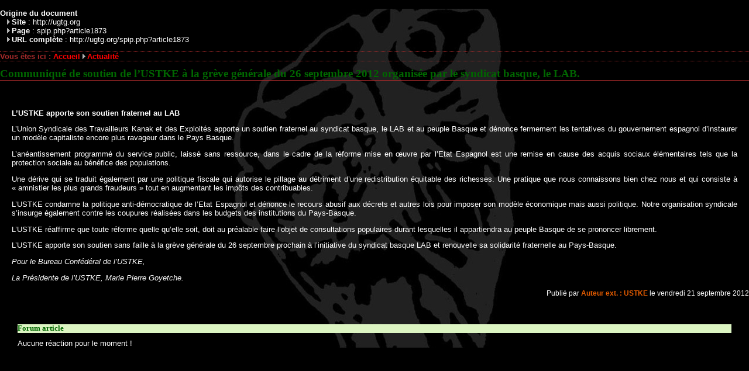

--- FILE ---
content_type: text/html; charset=utf-8
request_url: http://ugtg.org/spip.php?page=imprimer&id_article=1873
body_size: 3714
content:
<!DOCTYPE html PUBLIC "-//W3C//DTD XHTML 1.0 Transitional//EN" "http://www.w3.org/TR/xhtml1/DTD/xhtml1-transitional.dtd">
<html xmlns="http://www.w3.org/1999/xhtml" xml:lang="fr" lang="fr" dir="ltr">


	<head>
	<meta http-equiv="Content-Type" content="text/html; charset=utf-8" />
	<link rel="stylesheet" href="local/cache-css/styleugtg_commun-urlabs-21af-urlabs-21af-minify-e035.css" type="text/css" />
	<link rel="stylesheet" href="local/cache-css/styleugtg_noir-urlabs-bc51-urlabs-bc51-minify-6a6a.css" type="text/css" />
	<link rel="alternate stylesheet" href="local/cache-css/styleugtg_noir-urlabs-bc51-urlabs-bc51-minify-6a6a.css" type="text/css" title="defaut" />
	<link rel="alternate stylesheet" href="local/cache-css/styleugtg_rouge-urlabs-ec96-urlabs-ec96-minify-28df.css" type="text/css" title="rouge" />
	<link rel="alternate stylesheet" href="local/cache-css/styleugtg_jaune-urlabs-e453-urlabs-e453-minify-3f48.css" type="text/css" title="jaune" />
	<link rel="alternate stylesheet" href="local/cache-css/styleugtg_vert-urlabs-7989-urlabs-7989-minify-7427.css" type="text/css" title="vert" />
	<!-- <link rel="alternate stylesheet" href="" type="text/css" /> -->
	<link href="" type="text/css" rel="stylesheet" media="screen" />
	<!--[if lte IE 6]>  
 		<link rel="stylesheet" href="squelettes/css/bad_ie.css" type="text/css" />
 	<![endif]-->
	<link rel="shortcut icon" type="image/x-icon" href="squelettes/images/favicon-rouge.ico" />
	<link rel="alternate" type="application/rss+xml" title="Syndiquer tout le site" href="spip.php?page=backend" />
	<title>[UGTG.org] Communiqué de soutien de l'USTKE à la grève générale du 26 septembre 2012 organisée par le syndicat basque, le LAB.</title>
	<meta name="description" content='L’anéantissement programmé du service public, laissé sans ressource, dans le cadre de la réforme mise en œuvre par l’Etat Espagnol est une remise en cause des acquis sociaux élémentaires tels que la protection sociale au bénéfice des&nbsp;(...)' />
	
	<meta name="robots" content="INDEX,FOLLOW" />
	<meta name="Adress" content="http://ugtg.org" />
	<meta name="revisit-after" content="1 day" />
	<meta name="verify-v1" content="ZOSes6j/XREGrRI1e6fwr4UxWnysfTUmYgAhTeNkeWw=" /> <!-- google key -->
	
		
<script type="text/javascript">/* <![CDATA[ */
var box_settings = {tt_img:true,sel_g:"#documents_portfolio a[type='image/jpeg'],#documents_portfolio a[type='image/png'],#documents_portfolio a[type='image/gif']",sel_c:".mediabox",trans:"elastic",speed:"200",ssSpeed:"2500",maxW:"90%",maxH:"90%",minW:"400px",minH:"",opa:"0.9",str_ssStart:"Diaporama",str_ssStop:"Arrêter",str_cur:"{current}/{total}",str_prev:"Précédent",str_next:"Suivant",str_close:"Fermer",splash_url:""};
var box_settings_splash_width = "600px";
var box_settings_splash_height = "90%";
var box_settings_iframe = true;
/* ]]> */</script>
<!-- insert_head_css --><link rel="stylesheet" href="plugins-dist/mediabox/colorbox/black-striped/colorbox.css" type="text/css" media="all" /><link rel='stylesheet' type='text/css' media='all' href='plugins-dist/porte_plume/css/barre_outils.css?1521044879' />
<link rel='stylesheet' type='text/css' media='all' href='local/cache-css/cssdyn-css_barre_outils_icones_css-6e5ef9d5.css?1739814263' />
<script src="prive/javascript/jquery.js?1521044839" type="text/javascript"></script>

<script src="prive/javascript/jquery-migrate-3.0.1.js?1521044839" type="text/javascript"></script>

<script src="prive/javascript/jquery.form.js?1521044839" type="text/javascript"></script>

<script src="prive/javascript/jquery.autosave.js?1521044839" type="text/javascript"></script>

<script src="prive/javascript/jquery.placeholder-label.js?1521044839" type="text/javascript"></script>

<script src="prive/javascript/ajaxCallback.js?1521044839" type="text/javascript"></script>

<script src="prive/javascript/js.cookie.js?1521044839" type="text/javascript"></script>

<script src="prive/javascript/jquery.cookie.js?1521044839" type="text/javascript"></script>
<!-- insert_head -->
	<script src="plugins-dist/mediabox/javascript/jquery.colorbox.js?1521044878" type="text/javascript"></script>
	<script src="plugins-dist/mediabox/javascript/spip.mediabox.js?1521044878" type="text/javascript"></script><script type='text/javascript' src='plugins-dist/porte_plume/javascript/jquery.markitup_pour_spip.js?1521044879'></script>
<script type='text/javascript' src='plugins-dist/porte_plume/javascript/jquery.previsu_spip.js?1521044879'></script>
<script type='text/javascript' src='local/cache-js/jsdyn-javascript_porte_plume_start_js-4a88411a.js?1739814263'></script>
<link rel="stylesheet" type="text/css" href="plugins/auto/recherche/v1.1.2/recherche.css" media="projection, screen, tv" />
 
	<!-- Nicetitle http://www.kryogenix.org/code/browser/nicetitle/ -->
	<script type="text/javascript" src="squelettes/js/nicetitle.js"></script>
	<link rel="stylesheet" href="squelettes/css/nicetitle.css" />
	<!-- Style Switcher -->
	<script type="text/javascript" src="squelettes/js/styleswitcher.js"></script>
	<!-- Menu deroulant pour IE -->
	<script type="text/javascript" src="squelettes/js/menuderoulant.js"></script>
	<!-- lightbox : http://leandrovieira.com/projects/jquery/lightbox/ -->
	<link rel="stylesheet" type="text/css" href="squelettes/css/jquery.lightbox-0.5.css" media="screen" />
	<script type="text/javascript" src="squelettes/js/jquery.lightbox-0.5.js"></script>
	<!-- jquery UI avec Widgets Tabs : http://ui.jquery.com/download_builder/ -->
	<link rel="stylesheet" type="text/css" href="squelettes/css/jquery.uitabs.tabs.css" media="screen" />
	<script type="text/javascript" src="squelettes/js/jquery-ui-et-tabs-1.5.2.js"></script>
	<script type="text/javascript">
		$(function() {
		   $('a[@rel*=lightbox]').lightBox({
			overlayBgColor: '#000',
			overlayOpacity: 0.8,
			imageLoading:  'squelettes/images/lightbox/lightbox-ico-loading.gif',
			imageBlank:		'squelettes/images/lightbox/lightbox-blank.gif',
			imageBtnClose: 'squelettes/images/lightbox/lightbox-btn-close.gif',
			imageBtnPrev:  'squelettes/images/lightbox/prev.gif',
			imageBtnNext:  'squelettes/images/lightbox/next.gif',
			containerResizeSpeed: 350,
			txtImage: 'Photo',
			txtOf: 'sur'
		   });
		});
		$(document).ready(function(){
    		$("#lesonglets > ul").tabs({ fx: { opacity: 'toggle' } });
		});


	</script>
	<div id="fb-root"></div>
	<script>(function(d, s, id) {
	  var js, fjs = d.getElementsByTagName(s)[0];
	  if (d.getElementById(id)) return;
	  js = d.createElement(s); js.id = id;
	  js.src = 'https://connect.facebook.net/fr_FR/sdk.js#xfbml=1&version=v3.0';
	  fjs.parentNode.insertBefore(js, fjs);
	}(document, 'script', 'facebook-jssdk'));</script>
</head><body onload="setHover('menulist')">
	<div id="conteneur">
  	<div id="centre">
		<div class="une">
			<div class="en-tete-article">
				
				<!--  -->
				<p>
				<span class="gras">Origine du document</span><br />
				&nbsp;&nbsp;&nbsp;<img src="squelettes/images/puce.gif" alt=">" /><span class="gras">Site</span> : http://ugtg.org<br />
				&nbsp;&nbsp;&nbsp;<img src="squelettes/images/puce.gif" alt=">" /><span class="gras">Page</span> : spip.php?article1873<br />
				&nbsp;&nbsp;&nbsp;<img src="squelettes/images/puce.gif" alt=">" /><span class="gras">URL complète</span> : http://ugtg.org/spip.php?article1873<br />
				</p>
				<!-- div navigation haut  -->
		<div id="navigationsite">
			Vous &ecirc;tes ici : <a href="http://ugtg.org" title="Accueil">Accueil</a>


	
		<img src="squelettes/images/puce.gif" alt=">" /><a href="spip.php?rubrique11" title="Voir les articles de la rubrique : Actualité">Actualité</a>
	



		</div>

<!-- fin div navigation haut -->				<h3 class="titre-article">Communiqué de soutien de l&#8217;USTKE à la grève générale du 26 septembre 2012 organisée par le syndicat basque, le LAB.</h3>
				
				<div class="sous-titre-article">					
					
				</div>
								
			
			</div>
			<div>&nbsp;</div>
			<div class="corpsarticle">			
				
				
				
				<div class="texte-article">
				
				<p><strong>L&#8217;USTKE apporte son soutien fraternel au LAB</strong></p>
<p>L’Union Syndicale des Travailleurs Kanak et des Exploités apporte un soutien fraternel au syndicat basque, le LAB et au peuple Basque et dénonce fermement les tentatives du gouvernement espagnol d’instaurer un modèle capitaliste encore plus ravageur dans le Pays Basque.</p>
<p>L’anéantissement programmé du service public, laissé sans ressource, dans le cadre de la réforme mise en œuvre par l’Etat Espagnol est une remise en cause des acquis sociaux élémentaires tels que la protection sociale au bénéfice des populations.</p>
<p>Une dérive qui se traduit également par une politique fiscale qui autorise le pillage au détriment d’une redistribution équitable des richesses. Une pratique que nous connaissons bien chez nous et qui consiste à &#171;&nbsp;amnistier les plus grands fraudeurs&nbsp;&#187; tout en augmentant les impôts des contribuables.</p>
<p>L’USTKE condamne la politique anti-démocratique de l’Etat Espagnol  et dénonce le recours abusif aux décrets et autres lois pour imposer son modèle économique mais aussi politique. Notre organisation syndicale s’insurge également contre les coupures réalisées dans les budgets des institutions du Pays-Basque.</p>
<p>L’USTKE réaffirme que toute réforme quelle qu’elle soit, doit au préalable faire l’objet de consultations populaires durant lesquelles il appartiendra au peuple Basque de se prononcer librement.</p>
<p>L’USTKE apporte son soutien sans faille à la grève générale du 26 septembre prochain à l’initiative du syndicat basque LAB et renouvelle sa solidarité fraternelle au Pays-Basque.</p>
<p><i>Pour le Bureau Confédéral de l’USTKE,</i></p>
<p><i>La Présidente de l&#8217;USTKE, Marie Pierre Goyetche.</i></p>
				</div>

				
				
				
				
				
				
				<div class="infosarticle">
					Publi&eacute; par <span class="vcard author"><a class="url fn spip_in" href="spip.php?auteur59">Auteur ext.&nbsp;: USTKE</a></span> le vendredi 21 septembre 2012
					
				</div>
				
				
				
				
				<!-- <div class="clear">&nbsp;</div>  -->
			</div> <!-- Fin de la Div corpsarticle -->
		</div><!-- Fin de la Div une -->

	<div class="forum">
		<h4 class="titreforum">Forum article</h4>
		
			<div class="no_post">Aucune r&eacute;action pour le moment !</div>
		
		
	</div>
	
</div> <!-- Fin div centre -->  
</div> <!-- Fin div wap -->

<script type="text/javascript">window.print();</script>


--- FILE ---
content_type: text/css
request_url: http://ugtg.org/local/cache-css/styleugtg_vert-urlabs-7989-urlabs-7989-minify-7427.css
body_size: 1563
content:
body{font-family:Verdana,Arial,Helvetica,sans-serif;font-size:.8em;margin:0;padding:0;background:#fff}
#conteneur{background:#fff url("/squelettes/images/UGTG.jpg") center top no-repeat;background-attachment:fixed;color:#000}
#header{color:#060}
.titre-page{font-weight:700;color:#060;font-family:Georgia,"Book Antiqua",Palatino,"Bitstream Vera Serif",Times,"Times New Roman",Serif;margin-bottom:1em}
.menu_langues{font-size:.8em;font-weight:700;text-align:right;margin:0 0 15px;padding:0;color:#060}
#navigationsite{margin:0 0 10px;border-top:1px dotted #026700;border-bottom:1px dotted #026700;color:#060;font-weight:700}
#nav1 .en-tete{color:#fff;font-size:1.3em;font-family:Georgia,"Book Antiqua",Palatino,"Bitstream Vera Serif",Times,"Times New Roman",Serif;font-weight:700;text-align:center;margin:0;background:#060 url("/squelettes/images/brique-entete-vert.png") top center no-repeat}
ul#menulist,ul#menulist ul{font-weight:700;background:#fff url("/squelettes/images/fond-degrade-vert.png") repeat-x bottom left;border:1px solid #438643;border-bottom:0;list-style:none;margin:0;padding:0;width:150px;_width:148px}
ul#menulist a{display:block;width:100%;color:#060;text-decoration:none;width:150px;padding:3px 0;font-size:.8em;text-indent:1em;border-bottom:1px solid #438643}
ul#menulist a:hover{background:#060;color:#fff}
#haut{text-align:right;border-bottom:1px dotted #060;color:#060}
#haut p{color:#444;padding:0;margin:2px 0;text-decoration:none;font-size:.8em;font-weight:700}
#haut a{color:#060;text-decoration:none;font-weight:700}
#haut a:hover{color:#060;text-decoration:underline;font-weight:700}
#centre .alaune-somm{margin:0;padding:0;color:#000}
#centre .laune-article_somm{padding:0 10px;margin-top:0;border:1px dotted #060;background:#ffff70 url("/squelettes/images/fond-degrade-vert.png") repeat-x bottom left;font-size:.9em;/height:1%}
.ui-tabs-panel{padding:10px;margin-top:0;border:1px dotted #a52a2a;background:#fff url("/squelettes/images/fond-degrade-vert.png") repeat-x bottom left;font-size:.9em;/height:1%;color:#000;width:610px}
.ui-tabs-nav a,.ui-tabs-nav a span{float:left;padding:0 12px;background:url(/squelettes/images/tabs-vert.png) no-repeat;color:#060}
#centre .zoomsur-somm{margin:0 0;padding:0 10px;border-bottom:1px dotted #060;color:#fff;font-size:1.5em;font-family:Georgia,"Book Antiqua",Palatino,"Bitstream Vera Serif",Times,"Times New Roman",Serif;font-weight:700;background:#026700 url("/squelettes/images/brique-entete-focus-vert.png") top center no-repeat}
#centre .titrecentre{color:#060;font-family:Georgia,"Book Antiqua",Palatino,"Bitstream Vera Serif",Times,"Times New Roman",Serif;text-align:center;margin:10px 0;padding-bottom:0}
#centre .infos-article-somm{font-size:.8em;color:#444;padding:0 5px 0 0;margin:0;text-align:right;border-right:1px solid #a52a2a;/height:1%}
#centre .infos-article-somm a{color:red}
#centre .infos-article{font-size:small;font-size:.8em;color:#444;padding:0 5px 0 0;margin:0;text-align:right}
#centre .infos-article a{color:red}
#centre .chapeau-article{color:#000;background:#f6fcec url('/squelettes/images/fond-degrade-vert-vertical-gauche.png') left top repeat-y;/height:1%;border:1px solid #060;margin:0 0 20px;padding:5px 10px 5px 20px;font-weight:700;text-align:justify}
#centre .chapeau-rubrique{color:#000;background:#f6fcec url('/squelettes/images/fond-degrade-vert-vertical-gauche.png') left top repeat-y;border:1px solid #060;margin:10px 0;padding:5px 10px 5px 20px}
#centre .listerubrique{color:#a52a2a;font-weight:700}
#centre .listearticle{color:#a52a2a;font-weight:700}
#centre .cartouche-recherche{color:#000;background:#f6fcec url('/squelettes/images/fond-degrade-vert-vertical-gauche.png') left top repeat-y;border:1px solid #060;margin:10px 20px;padding:5px 10px}
#centre .infosarticle{font-size:.9em;color:#000;text-align:right;margin-bottom:20px}
#droite .listedroite-off{color:#060;text-decoration:none;font-size:.8em}
#droite .listedroite-off:hover{color:#066;text-decoration:underline}
#droite .listedroite-on{color:#e55c00;text-decoration:none;font-size:.8em}
.en-tete-droite{color:#fff;font-size:1.3em;font-family:Georgia,"Book Antiqua",Palatino,"Bitstream Vera Serif",Times,"Times New Roman",Serif;font-weight:700;text-align:center;margin:0;background:#026700 url("/squelettes/images/brique-entete-170x26-vert.png") top center no-repeat}
.contenu-droite{border:1px solid #438643;padding:5px}
.bloc-droite{margin:10px 0;border:1px solid #fff;background:#fff url("/squelettes/images/fond-degrade-vert.png") repeat-x bottom left;color:#060}
.nom-breve{border-bottom:1px dotted #999;margin:5px 0;padding:0;font-size:.75em}
.nom-breve a{color:#060;font-weight:700;text-decoration:none}
.en-tete-gauche{color:#fff;font-size:1.3em;font-family:Georgia,"Book Antiqua",Palatino,"Bitstream Vera Serif",Times,"Times New Roman",Serif;font-weight:700;text-align:center;margin:0;background:#060 url("/squelettes/images/brique-entete-vert.png") top center no-repeat}
.contenu-gauche{border:1px solid #438643}
.bloc-gauche{width:150px;margin:10px 0;background:#fff url("/squelettes/images/fond-degrade-vert.png") repeat-x bottom left;text-align:center;color:#060}
.forml_recherche{font-weight:700;color:#225d22;background:#fff;border:1px solid #026700;padding-left:1px;padding-bottom:1px;width:135px;font-size:.8em;text-align:center}
.forml_input{font-weight:700;color:#225d22;background:#fff;border:1px solid #026700;padding-left:1px;padding-bottom:1px;font-size:.9em}
.forml_texte{font-weight:700;color:#225d22;background:#fff;border:1px solid #026700;padding-left:1px;padding-bottom:1px;font-size:1em;font-family:Verdana}
.cssform input[type="text"]{width:180px;font-weight:700;color:#225d22;background:#fff;border:1px solid #026700}
.cssform textarea{color:#225d22;background:#fff;border:1px solid #026700}
.cssform label{font-weight:700;color:#225d22;float:left;margin-left:-165px;width:160px}
.cssform legend{font-weight:700;color:#225d22;margin-bottom:19px}
.form_bouton-small{color:#225d22;border:1px solid #026700;font-size:.8em;font-weight:700;background:#fff}
.cssformbouton{color:#225d22;font-weight:700;border:1px solid #026700;background:#fff}
.cssform fieldset{border:1px solid #026700;background:#fff url("/squelettes/images/fond-degrade-vert.png") repeat-x bottom left}
.cssform_large fieldset{border:1px solid #026700;background:#fff url("/squelettes/images/fond-degrade-vert.png") repeat-x bottom left}
.cssform_large legend{font-weight:700;color:#225d22;margin-bottom:19px}
.cssform_large label{font-weight:700;color:#225d22;float:left;margin-left:-165px;width:160px}
.cssform_large textarea{color:#225d22;background:#fff;border:1px solid #026700}
.cssform_large input[type="text"]{font-weight:700;color:#225d22;background:#fff;border:1px solid #026700}
.pagination-perso li.page{font-weight:700}
.pagination-perso li.page a{color:#28831B}
.pagination-perso li.currentpage{font-weight:700;padding:0 5px;color:#000}
#agendax{background:#fff url("/squelettes/images/fond-degrade-vert.png") repeat-x bottom left}
#agendax div.titre_calendrier a{color:#225d22;text-decoration:none}
#agendax div.titre_calendrier a:hover{color:#225d22;text-decoration:underline}
DIV.titre_colone{margin-top:5px;font-size:.8em;float:left;width:14%;font-weight:700;text-align:center;color:#225d22;border-bottom:1px solid #026700}
SPAN.mois_courant{color:#000}